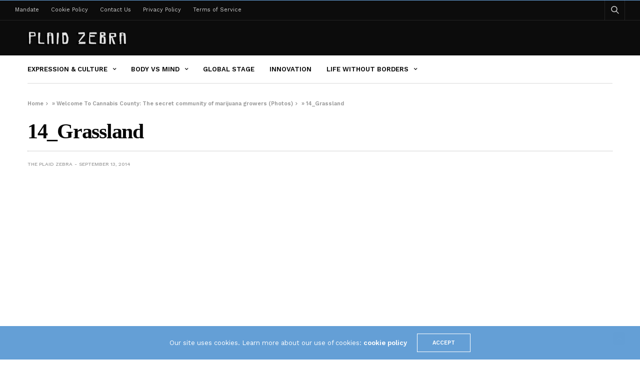

--- FILE ---
content_type: text/html; charset=UTF-8
request_url: https://theplaidzebra.com/welcome-cannabis-county-secret-community-marijuana-growers/14_grassland/
body_size: 15997
content:
<!doctype html>
<html lang="en-US">
<head>
	<meta charset="UTF-8">
	<meta name="viewport" content="width=device-width, initial-scale=1, maximum-scale=1, viewport-fit=cover">
	<link rel="profile" href="https://gmpg.org/xfn/11">
	<meta name='robots' content='index, follow, max-image-preview:large, max-snippet:-1, max-video-preview:-1' />

	<!-- This site is optimized with the Yoast SEO plugin v20.4 - https://yoast.com/wordpress/plugins/seo/ -->
	<title>14_Grassland - The Plaid Zebra</title><link rel="preload" as="style" href="https://fonts.googleapis.com/css?family=Work%20Sans%3A100%2C200%2C300%2C400%2C500%2C600%2C700%2C800%2C900%2C100i%2C200i%2C300i%2C400i%2C500i%2C600i%2C700i%2C800i%2C900i&#038;subset=latin&#038;display=swap" /><script src="/cdn-cgi/scripts/7d0fa10a/cloudflare-static/rocket-loader.min.js" data-cf-settings="c53eadc66d05a02160f61981-|49"></script><link rel="stylesheet" href="https://fonts.googleapis.com/css?family=Work%20Sans%3A100%2C200%2C300%2C400%2C500%2C600%2C700%2C800%2C900%2C100i%2C200i%2C300i%2C400i%2C500i%2C600i%2C700i%2C800i%2C900i&#038;subset=latin&#038;display=swap" media="print" onload="this.media='all'" /><noscript><link rel="stylesheet" href="https://fonts.googleapis.com/css?family=Work%20Sans%3A100%2C200%2C300%2C400%2C500%2C600%2C700%2C800%2C900%2C100i%2C200i%2C300i%2C400i%2C500i%2C600i%2C700i%2C800i%2C900i&#038;subset=latin&#038;display=swap" /></noscript>
	<meta name="description" content="14_Grassland -" />
	<link rel="canonical" href="https://theplaidzebra.com/welcome-cannabis-county-secret-community-marijuana-growers/14_grassland/" />
	<meta property="og:locale" content="en_US" />
	<meta property="og:type" content="article" />
	<meta property="og:title" content="14_Grassland - The Plaid Zebra" />
	<meta property="og:description" content="14_Grassland -" />
	<meta property="og:url" content="https://theplaidzebra.com/welcome-cannabis-county-secret-community-marijuana-growers/14_grassland/" />
	<meta property="og:site_name" content="The Plaid Zebra" />
	<meta property="article:publisher" content="http://facebook.com/theplaidzebra" />
	<meta property="og:image" content="https://theplaidzebra.com/welcome-cannabis-county-secret-community-marijuana-growers/14_grassland" />
	<meta property="og:image:width" content="722" />
	<meta property="og:image:height" content="575" />
	<meta property="og:image:type" content="image/png" />
	<meta name="twitter:card" content="summary_large_image" />
	<meta name="twitter:site" content="@the_plaidzebra" />
	<script type="application/ld+json" class="yoast-schema-graph">{"@context":"https://schema.org","@graph":[{"@type":"WebPage","@id":"https://theplaidzebra.com/welcome-cannabis-county-secret-community-marijuana-growers/14_grassland/","url":"https://theplaidzebra.com/welcome-cannabis-county-secret-community-marijuana-growers/14_grassland/","name":"14_Grassland - The Plaid Zebra","isPartOf":{"@id":"https://theplaidzebra.com/#website"},"primaryImageOfPage":{"@id":"https://theplaidzebra.com/welcome-cannabis-county-secret-community-marijuana-growers/14_grassland/#primaryimage"},"image":{"@id":"https://theplaidzebra.com/welcome-cannabis-county-secret-community-marijuana-growers/14_grassland/#primaryimage"},"thumbnailUrl":"https://theplaidzebra.com/wp-content/uploads/2014/09/14_Grassland.png","datePublished":"2014-09-13T16:01:17+00:00","dateModified":"2014-09-13T16:01:17+00:00","description":"14_Grassland -","breadcrumb":{"@id":"https://theplaidzebra.com/welcome-cannabis-county-secret-community-marijuana-growers/14_grassland/#breadcrumb"},"inLanguage":"en-US","potentialAction":[{"@type":"ReadAction","target":["https://theplaidzebra.com/welcome-cannabis-county-secret-community-marijuana-growers/14_grassland/"]}]},{"@type":"ImageObject","inLanguage":"en-US","@id":"https://theplaidzebra.com/welcome-cannabis-county-secret-community-marijuana-growers/14_grassland/#primaryimage","url":"https://theplaidzebra.com/wp-content/uploads/2014/09/14_Grassland.png","contentUrl":"https://theplaidzebra.com/wp-content/uploads/2014/09/14_Grassland.png","width":722,"height":575},{"@type":"BreadcrumbList","@id":"https://theplaidzebra.com/welcome-cannabis-county-secret-community-marijuana-growers/14_grassland/#breadcrumb","itemListElement":[{"@type":"ListItem","position":1,"name":"Home","item":"https://theplaidzebra.com/"},{"@type":"ListItem","position":2,"name":"Welcome To Cannabis County: The secret community of marijuana growers (Photos)","item":"https://theplaidzebra.com/welcome-cannabis-county-secret-community-marijuana-growers/"},{"@type":"ListItem","position":3,"name":"14_Grassland"}]},{"@type":"WebSite","@id":"https://theplaidzebra.com/#website","url":"https://theplaidzebra.com/","name":"The Plaid Zebra","description":"An Unconventional Lifestyle Magazine","potentialAction":[{"@type":"SearchAction","target":{"@type":"EntryPoint","urlTemplate":"https://theplaidzebra.com/?s={search_term_string}"},"query-input":"required name=search_term_string"}],"inLanguage":"en-US"}]}</script>
	<!-- / Yoast SEO plugin. -->


<link rel='dns-prefetch' href='//cdn.plyr.io' />
<link rel='dns-prefetch' href='//fonts.googleapis.com' />
<link href='https://fonts.gstatic.com' crossorigin rel='preconnect' />
<link rel="alternate" type="application/rss+xml" title="The Plaid Zebra &raquo; Feed" href="https://theplaidzebra.com/feed/" />
<link rel="preconnect" href="//fonts.gstatic.com/" crossorigin>		<!-- This site uses the Google Analytics by MonsterInsights plugin v8.14.0 - Using Analytics tracking - https://www.monsterinsights.com/ -->
							<script src="//www.googletagmanager.com/gtag/js?id=G-G016LXJ92D"  data-cfasync="false" data-wpfc-render="false" type="text/javascript" async></script>
			<script data-cfasync="false" data-wpfc-render="false" type="text/javascript">
				var mi_version = '8.14.0';
				var mi_track_user = true;
				var mi_no_track_reason = '';
				
								var disableStrs = [
										'ga-disable-G-G016LXJ92D',
															'ga-disable-UA-53142506-1',
									];

				/* Function to detect opted out users */
				function __gtagTrackerIsOptedOut() {
					for (var index = 0; index < disableStrs.length; index++) {
						if (document.cookie.indexOf(disableStrs[index] + '=true') > -1) {
							return true;
						}
					}

					return false;
				}

				/* Disable tracking if the opt-out cookie exists. */
				if (__gtagTrackerIsOptedOut()) {
					for (var index = 0; index < disableStrs.length; index++) {
						window[disableStrs[index]] = true;
					}
				}

				/* Opt-out function */
				function __gtagTrackerOptout() {
					for (var index = 0; index < disableStrs.length; index++) {
						document.cookie = disableStrs[index] + '=true; expires=Thu, 31 Dec 2099 23:59:59 UTC; path=/';
						window[disableStrs[index]] = true;
					}
				}

				if ('undefined' === typeof gaOptout) {
					function gaOptout() {
						__gtagTrackerOptout();
					}
				}
								window.dataLayer = window.dataLayer || [];

				window.MonsterInsightsDualTracker = {
					helpers: {},
					trackers: {},
				};
				if (mi_track_user) {
					function __gtagDataLayer() {
						dataLayer.push(arguments);
					}

					function __gtagTracker(type, name, parameters) {
						if (!parameters) {
							parameters = {};
						}

						if (parameters.send_to) {
							__gtagDataLayer.apply(null, arguments);
							return;
						}

						if (type === 'event') {
														parameters.send_to = monsterinsights_frontend.v4_id;
							var hookName = name;
							if (typeof parameters['event_category'] !== 'undefined') {
								hookName = parameters['event_category'] + ':' + name;
							}

							if (typeof MonsterInsightsDualTracker.trackers[hookName] !== 'undefined') {
								MonsterInsightsDualTracker.trackers[hookName](parameters);
							} else {
								__gtagDataLayer('event', name, parameters);
							}
							
														parameters.send_to = monsterinsights_frontend.ua;
							__gtagDataLayer(type, name, parameters);
													} else {
							__gtagDataLayer.apply(null, arguments);
						}
					}

					__gtagTracker('js', new Date());
					__gtagTracker('set', {
						'developer_id.dZGIzZG': true,
											});
										__gtagTracker('config', 'G-G016LXJ92D', {"forceSSL":"true","link_attribution":"true"} );
															__gtagTracker('config', 'UA-53142506-1', {"forceSSL":"true","link_attribution":"true"} );
										window.gtag = __gtagTracker;										(function () {
						/* https://developers.google.com/analytics/devguides/collection/analyticsjs/ */
						/* ga and __gaTracker compatibility shim. */
						var noopfn = function () {
							return null;
						};
						var newtracker = function () {
							return new Tracker();
						};
						var Tracker = function () {
							return null;
						};
						var p = Tracker.prototype;
						p.get = noopfn;
						p.set = noopfn;
						p.send = function () {
							var args = Array.prototype.slice.call(arguments);
							args.unshift('send');
							__gaTracker.apply(null, args);
						};
						var __gaTracker = function () {
							var len = arguments.length;
							if (len === 0) {
								return;
							}
							var f = arguments[len - 1];
							if (typeof f !== 'object' || f === null || typeof f.hitCallback !== 'function') {
								if ('send' === arguments[0]) {
									var hitConverted, hitObject = false, action;
									if ('event' === arguments[1]) {
										if ('undefined' !== typeof arguments[3]) {
											hitObject = {
												'eventAction': arguments[3],
												'eventCategory': arguments[2],
												'eventLabel': arguments[4],
												'value': arguments[5] ? arguments[5] : 1,
											}
										}
									}
									if ('pageview' === arguments[1]) {
										if ('undefined' !== typeof arguments[2]) {
											hitObject = {
												'eventAction': 'page_view',
												'page_path': arguments[2],
											}
										}
									}
									if (typeof arguments[2] === 'object') {
										hitObject = arguments[2];
									}
									if (typeof arguments[5] === 'object') {
										Object.assign(hitObject, arguments[5]);
									}
									if ('undefined' !== typeof arguments[1].hitType) {
										hitObject = arguments[1];
										if ('pageview' === hitObject.hitType) {
											hitObject.eventAction = 'page_view';
										}
									}
									if (hitObject) {
										action = 'timing' === arguments[1].hitType ? 'timing_complete' : hitObject.eventAction;
										hitConverted = mapArgs(hitObject);
										__gtagTracker('event', action, hitConverted);
									}
								}
								return;
							}

							function mapArgs(args) {
								var arg, hit = {};
								var gaMap = {
									'eventCategory': 'event_category',
									'eventAction': 'event_action',
									'eventLabel': 'event_label',
									'eventValue': 'event_value',
									'nonInteraction': 'non_interaction',
									'timingCategory': 'event_category',
									'timingVar': 'name',
									'timingValue': 'value',
									'timingLabel': 'event_label',
									'page': 'page_path',
									'location': 'page_location',
									'title': 'page_title',
								};
								for (arg in args) {
																		if (!(!args.hasOwnProperty(arg) || !gaMap.hasOwnProperty(arg))) {
										hit[gaMap[arg]] = args[arg];
									} else {
										hit[arg] = args[arg];
									}
								}
								return hit;
							}

							try {
								f.hitCallback();
							} catch (ex) {
							}
						};
						__gaTracker.create = newtracker;
						__gaTracker.getByName = newtracker;
						__gaTracker.getAll = function () {
							return [];
						};
						__gaTracker.remove = noopfn;
						__gaTracker.loaded = true;
						window['__gaTracker'] = __gaTracker;
					})();
									} else {
										console.log("");
					(function () {
						function __gtagTracker() {
							return null;
						}

						window['__gtagTracker'] = __gtagTracker;
						window['gtag'] = __gtagTracker;
					})();
									}
			</script>
				<!-- / Google Analytics by MonsterInsights -->
		<style id='wp-emoji-styles-inline-css' type='text/css'>

	img.wp-smiley, img.emoji {
		display: inline !important;
		border: none !important;
		box-shadow: none !important;
		height: 1em !important;
		width: 1em !important;
		margin: 0 0.07em !important;
		vertical-align: -0.1em !important;
		background: none !important;
		padding: 0 !important;
	}
</style>
<link rel='stylesheet' id='wp-block-library-css' href='https://theplaidzebra.com/wp-includes/css/dist/block-library/style.min.css?ver=ed19fa2fc5c31f18ec38a773c793eff2' media='all' />
<style id='classic-theme-styles-inline-css' type='text/css'>
/*! This file is auto-generated */
.wp-block-button__link{color:#fff;background-color:#32373c;border-radius:9999px;box-shadow:none;text-decoration:none;padding:calc(.667em + 2px) calc(1.333em + 2px);font-size:1.125em}.wp-block-file__button{background:#32373c;color:#fff;text-decoration:none}
</style>
<style id='global-styles-inline-css' type='text/css'>
:root{--wp--preset--aspect-ratio--square: 1;--wp--preset--aspect-ratio--4-3: 4/3;--wp--preset--aspect-ratio--3-4: 3/4;--wp--preset--aspect-ratio--3-2: 3/2;--wp--preset--aspect-ratio--2-3: 2/3;--wp--preset--aspect-ratio--16-9: 16/9;--wp--preset--aspect-ratio--9-16: 9/16;--wp--preset--color--black: #000000;--wp--preset--color--cyan-bluish-gray: #abb8c3;--wp--preset--color--white: #ffffff;--wp--preset--color--pale-pink: #f78da7;--wp--preset--color--vivid-red: #cf2e2e;--wp--preset--color--luminous-vivid-orange: #ff6900;--wp--preset--color--luminous-vivid-amber: #fcb900;--wp--preset--color--light-green-cyan: #7bdcb5;--wp--preset--color--vivid-green-cyan: #00d084;--wp--preset--color--pale-cyan-blue: #8ed1fc;--wp--preset--color--vivid-cyan-blue: #0693e3;--wp--preset--color--vivid-purple: #9b51e0;--wp--preset--color--thb-accent: #f74a2e;--wp--preset--gradient--vivid-cyan-blue-to-vivid-purple: linear-gradient(135deg,rgba(6,147,227,1) 0%,rgb(155,81,224) 100%);--wp--preset--gradient--light-green-cyan-to-vivid-green-cyan: linear-gradient(135deg,rgb(122,220,180) 0%,rgb(0,208,130) 100%);--wp--preset--gradient--luminous-vivid-amber-to-luminous-vivid-orange: linear-gradient(135deg,rgba(252,185,0,1) 0%,rgba(255,105,0,1) 100%);--wp--preset--gradient--luminous-vivid-orange-to-vivid-red: linear-gradient(135deg,rgba(255,105,0,1) 0%,rgb(207,46,46) 100%);--wp--preset--gradient--very-light-gray-to-cyan-bluish-gray: linear-gradient(135deg,rgb(238,238,238) 0%,rgb(169,184,195) 100%);--wp--preset--gradient--cool-to-warm-spectrum: linear-gradient(135deg,rgb(74,234,220) 0%,rgb(151,120,209) 20%,rgb(207,42,186) 40%,rgb(238,44,130) 60%,rgb(251,105,98) 80%,rgb(254,248,76) 100%);--wp--preset--gradient--blush-light-purple: linear-gradient(135deg,rgb(255,206,236) 0%,rgb(152,150,240) 100%);--wp--preset--gradient--blush-bordeaux: linear-gradient(135deg,rgb(254,205,165) 0%,rgb(254,45,45) 50%,rgb(107,0,62) 100%);--wp--preset--gradient--luminous-dusk: linear-gradient(135deg,rgb(255,203,112) 0%,rgb(199,81,192) 50%,rgb(65,88,208) 100%);--wp--preset--gradient--pale-ocean: linear-gradient(135deg,rgb(255,245,203) 0%,rgb(182,227,212) 50%,rgb(51,167,181) 100%);--wp--preset--gradient--electric-grass: linear-gradient(135deg,rgb(202,248,128) 0%,rgb(113,206,126) 100%);--wp--preset--gradient--midnight: linear-gradient(135deg,rgb(2,3,129) 0%,rgb(40,116,252) 100%);--wp--preset--font-size--small: 13px;--wp--preset--font-size--medium: 20px;--wp--preset--font-size--large: 36px;--wp--preset--font-size--x-large: 42px;--wp--preset--spacing--20: 0.44rem;--wp--preset--spacing--30: 0.67rem;--wp--preset--spacing--40: 1rem;--wp--preset--spacing--50: 1.5rem;--wp--preset--spacing--60: 2.25rem;--wp--preset--spacing--70: 3.38rem;--wp--preset--spacing--80: 5.06rem;--wp--preset--shadow--natural: 6px 6px 9px rgba(0, 0, 0, 0.2);--wp--preset--shadow--deep: 12px 12px 50px rgba(0, 0, 0, 0.4);--wp--preset--shadow--sharp: 6px 6px 0px rgba(0, 0, 0, 0.2);--wp--preset--shadow--outlined: 6px 6px 0px -3px rgba(255, 255, 255, 1), 6px 6px rgba(0, 0, 0, 1);--wp--preset--shadow--crisp: 6px 6px 0px rgba(0, 0, 0, 1);}:where(.is-layout-flex){gap: 0.5em;}:where(.is-layout-grid){gap: 0.5em;}body .is-layout-flex{display: flex;}.is-layout-flex{flex-wrap: wrap;align-items: center;}.is-layout-flex > :is(*, div){margin: 0;}body .is-layout-grid{display: grid;}.is-layout-grid > :is(*, div){margin: 0;}:where(.wp-block-columns.is-layout-flex){gap: 2em;}:where(.wp-block-columns.is-layout-grid){gap: 2em;}:where(.wp-block-post-template.is-layout-flex){gap: 1.25em;}:where(.wp-block-post-template.is-layout-grid){gap: 1.25em;}.has-black-color{color: var(--wp--preset--color--black) !important;}.has-cyan-bluish-gray-color{color: var(--wp--preset--color--cyan-bluish-gray) !important;}.has-white-color{color: var(--wp--preset--color--white) !important;}.has-pale-pink-color{color: var(--wp--preset--color--pale-pink) !important;}.has-vivid-red-color{color: var(--wp--preset--color--vivid-red) !important;}.has-luminous-vivid-orange-color{color: var(--wp--preset--color--luminous-vivid-orange) !important;}.has-luminous-vivid-amber-color{color: var(--wp--preset--color--luminous-vivid-amber) !important;}.has-light-green-cyan-color{color: var(--wp--preset--color--light-green-cyan) !important;}.has-vivid-green-cyan-color{color: var(--wp--preset--color--vivid-green-cyan) !important;}.has-pale-cyan-blue-color{color: var(--wp--preset--color--pale-cyan-blue) !important;}.has-vivid-cyan-blue-color{color: var(--wp--preset--color--vivid-cyan-blue) !important;}.has-vivid-purple-color{color: var(--wp--preset--color--vivid-purple) !important;}.has-black-background-color{background-color: var(--wp--preset--color--black) !important;}.has-cyan-bluish-gray-background-color{background-color: var(--wp--preset--color--cyan-bluish-gray) !important;}.has-white-background-color{background-color: var(--wp--preset--color--white) !important;}.has-pale-pink-background-color{background-color: var(--wp--preset--color--pale-pink) !important;}.has-vivid-red-background-color{background-color: var(--wp--preset--color--vivid-red) !important;}.has-luminous-vivid-orange-background-color{background-color: var(--wp--preset--color--luminous-vivid-orange) !important;}.has-luminous-vivid-amber-background-color{background-color: var(--wp--preset--color--luminous-vivid-amber) !important;}.has-light-green-cyan-background-color{background-color: var(--wp--preset--color--light-green-cyan) !important;}.has-vivid-green-cyan-background-color{background-color: var(--wp--preset--color--vivid-green-cyan) !important;}.has-pale-cyan-blue-background-color{background-color: var(--wp--preset--color--pale-cyan-blue) !important;}.has-vivid-cyan-blue-background-color{background-color: var(--wp--preset--color--vivid-cyan-blue) !important;}.has-vivid-purple-background-color{background-color: var(--wp--preset--color--vivid-purple) !important;}.has-black-border-color{border-color: var(--wp--preset--color--black) !important;}.has-cyan-bluish-gray-border-color{border-color: var(--wp--preset--color--cyan-bluish-gray) !important;}.has-white-border-color{border-color: var(--wp--preset--color--white) !important;}.has-pale-pink-border-color{border-color: var(--wp--preset--color--pale-pink) !important;}.has-vivid-red-border-color{border-color: var(--wp--preset--color--vivid-red) !important;}.has-luminous-vivid-orange-border-color{border-color: var(--wp--preset--color--luminous-vivid-orange) !important;}.has-luminous-vivid-amber-border-color{border-color: var(--wp--preset--color--luminous-vivid-amber) !important;}.has-light-green-cyan-border-color{border-color: var(--wp--preset--color--light-green-cyan) !important;}.has-vivid-green-cyan-border-color{border-color: var(--wp--preset--color--vivid-green-cyan) !important;}.has-pale-cyan-blue-border-color{border-color: var(--wp--preset--color--pale-cyan-blue) !important;}.has-vivid-cyan-blue-border-color{border-color: var(--wp--preset--color--vivid-cyan-blue) !important;}.has-vivid-purple-border-color{border-color: var(--wp--preset--color--vivid-purple) !important;}.has-vivid-cyan-blue-to-vivid-purple-gradient-background{background: var(--wp--preset--gradient--vivid-cyan-blue-to-vivid-purple) !important;}.has-light-green-cyan-to-vivid-green-cyan-gradient-background{background: var(--wp--preset--gradient--light-green-cyan-to-vivid-green-cyan) !important;}.has-luminous-vivid-amber-to-luminous-vivid-orange-gradient-background{background: var(--wp--preset--gradient--luminous-vivid-amber-to-luminous-vivid-orange) !important;}.has-luminous-vivid-orange-to-vivid-red-gradient-background{background: var(--wp--preset--gradient--luminous-vivid-orange-to-vivid-red) !important;}.has-very-light-gray-to-cyan-bluish-gray-gradient-background{background: var(--wp--preset--gradient--very-light-gray-to-cyan-bluish-gray) !important;}.has-cool-to-warm-spectrum-gradient-background{background: var(--wp--preset--gradient--cool-to-warm-spectrum) !important;}.has-blush-light-purple-gradient-background{background: var(--wp--preset--gradient--blush-light-purple) !important;}.has-blush-bordeaux-gradient-background{background: var(--wp--preset--gradient--blush-bordeaux) !important;}.has-luminous-dusk-gradient-background{background: var(--wp--preset--gradient--luminous-dusk) !important;}.has-pale-ocean-gradient-background{background: var(--wp--preset--gradient--pale-ocean) !important;}.has-electric-grass-gradient-background{background: var(--wp--preset--gradient--electric-grass) !important;}.has-midnight-gradient-background{background: var(--wp--preset--gradient--midnight) !important;}.has-small-font-size{font-size: var(--wp--preset--font-size--small) !important;}.has-medium-font-size{font-size: var(--wp--preset--font-size--medium) !important;}.has-large-font-size{font-size: var(--wp--preset--font-size--large) !important;}.has-x-large-font-size{font-size: var(--wp--preset--font-size--x-large) !important;}
:where(.wp-block-post-template.is-layout-flex){gap: 1.25em;}:where(.wp-block-post-template.is-layout-grid){gap: 1.25em;}
:where(.wp-block-columns.is-layout-flex){gap: 2em;}:where(.wp-block-columns.is-layout-grid){gap: 2em;}
:root :where(.wp-block-pullquote){font-size: 1.5em;line-height: 1.6;}
</style>
<link rel='stylesheet' id='thb-fa-css' href='https://theplaidzebra.com/wp-content/themes/goodlife-wp/assets/css/font-awesome.min.css?ver=4.7.0' media='all' />
<link rel='stylesheet' id='thb-app-css' href='https://theplaidzebra.com/wp-content/themes/goodlife-wp/assets/css/app.css?ver=4.6.0' media='all' />
<style id='thb-app-inline-css' type='text/css'>
body {font-family:Work Sans, 'BlinkMacSystemFont', -apple-system, 'Roboto', 'Lucida Sans';}h1, h2, h3, h4, h5, h6 {font-family:Poppins;}.subheader {background-color:#0c0c0c !important;}.subheader.dark ul > li .sub-menu,.subheader.light ul > li .sub-menu {background:#0d0d0d;}.subheader ul {}@media only screen and (min-width:48.063em) {.header {}}.header {background-color:#0c0c0c !important;}@media only screen and (min-width:64.063em) {.header .logo .logoimg {max-height:;}}@media only screen and (max-width:64.063em) {.header .logo .logoimg {max-height:;}}@media only screen and (min-width:64.063em) {.subheader.fixed .logo .logolink .logoimg {max-height:;}}.post .post-bottom-meta {}.post .post-category {}.widget > strong {}.menu-holder ul.sf-menu > li > a {}.menu-holder ul li .sub-menu li a,.menu-holder ul li.menu-item-mega-parent .thb_mega_menu_holder .thb_mega_menu li > a {}#subfooter {}@media only screen and (min-width:48.063em) {#subfooter .logolink .logoimg {max-height:;}}.embed-container { position:relative; padding-bottom:56.25%; height:0; overflow:hidden; max-width:100%; } .embed-container iframe, .embed-container object, .embed-container embed { position:absolute; top:0; left:0; width:100%; height:100%; }.cb-grid-4 > div img, .cb-grid-5 > div img, .cb-grid-6 > div img {display:block;}}
</style>
<link rel='stylesheet' id='style-css' href='https://theplaidzebra.com/wp-content/themes/goodlife-wp/style.css?ver=4.6.0' media='all' />

<style id='rocket-lazyload-inline-css' type='text/css'>
.rll-youtube-player{position:relative;padding-bottom:56.23%;height:0;overflow:hidden;max-width:100%;}.rll-youtube-player:focus-within{outline: 2px solid currentColor;outline-offset: 5px;}.rll-youtube-player iframe{position:absolute;top:0;left:0;width:100%;height:100%;z-index:100;background:0 0}.rll-youtube-player img{bottom:0;display:block;left:0;margin:auto;max-width:100%;width:100%;position:absolute;right:0;top:0;border:none;height:auto;-webkit-transition:.4s all;-moz-transition:.4s all;transition:.4s all}.rll-youtube-player img:hover{-webkit-filter:brightness(75%)}.rll-youtube-player .play{height:100%;width:100%;left:0;top:0;position:absolute;background:url(https://theplaidzebra.com/wp-content/plugins/wp-rocket/assets/img/youtube.png) no-repeat center;background-color: transparent !important;cursor:pointer;border:none;}
</style>
<script type="c53eadc66d05a02160f61981-text/javascript" src="https://theplaidzebra.com/wp-content/plugins/google-analytics-for-wordpress/assets/js/frontend-gtag.min.js?ver=8.14.0" id="monsterinsights-frontend-script-js"></script>
<script data-cfasync="false" data-wpfc-render="false" type="text/javascript" id='monsterinsights-frontend-script-js-extra'>/* <![CDATA[ */
var monsterinsights_frontend = {"js_events_tracking":"true","download_extensions":"doc,pdf,ppt,zip,xls,docx,pptx,xlsx","inbound_paths":"[{\"path\":\"\\\/go\\\/\",\"label\":\"affiliate\"},{\"path\":\"\\\/recommend\\\/\",\"label\":\"affiliate\"}]","home_url":"https:\/\/theplaidzebra.com","hash_tracking":"false","ua":"UA-53142506-1","v4_id":"G-G016LXJ92D"};/* ]]> */
</script>
<script type="c53eadc66d05a02160f61981-text/javascript" src="https://theplaidzebra.com/wp-includes/js/jquery/jquery.min.js?ver=3.7.1" id="jquery-core-js"></script>
<script type="c53eadc66d05a02160f61981-text/javascript" src="https://theplaidzebra.com/wp-includes/js/jquery/jquery-migrate.min.js?ver=3.4.1" id="jquery-migrate-js"></script>
<link rel="https://api.w.org/" href="https://theplaidzebra.com/wp-json/" /><link rel="alternate" title="JSON" type="application/json" href="https://theplaidzebra.com/wp-json/wp/v2/media/1372" /><link rel="EditURI" type="application/rsd+xml" title="RSD" href="https://theplaidzebra.com/xmlrpc.php?rsd" />

<link rel='shortlink' href='https://theplaidzebra.com/?p=1372' />
<link rel="alternate" title="oEmbed (JSON)" type="application/json+oembed" href="https://theplaidzebra.com/wp-json/oembed/1.0/embed?url=https%3A%2F%2Ftheplaidzebra.com%2Fwelcome-cannabis-county-secret-community-marijuana-growers%2F14_grassland%2F" />
<link rel="alternate" title="oEmbed (XML)" type="text/xml+oembed" href="https://theplaidzebra.com/wp-json/oembed/1.0/embed?url=https%3A%2F%2Ftheplaidzebra.com%2Fwelcome-cannabis-county-secret-community-marijuana-growers%2F14_grassland%2F&#038;format=xml" />

<!-- This site is using AdRotate v3.11.6 Professional to display their advertisements - https://www.adrotateplugin.com/ -->
<!-- AdRotate CSS -->
<style type="text/css" media="screen">
	.g { margin:0px; padding:0px; overflow:hidden; line-height:1; zoom:1; }
	.g * { box-sizing:border-box; }
	.g-col { float:left; min-height:1px; width:8.33%; }
	.g-col:first-child { margin-left: 0; }
	.g-col:last-child { margin-right: 0; }
	.g-row:before, .g-col:after { content:""; display:table; clear:both; }
	.g-2 { margin:1px 1px 1px 1px; }
	.g-3 { margin:1px 1px 1px 1px; }
	.g-4 { margin:1px 1px 1px 1px; }
	.g-5 { margin:1px 1px 1px 1px; }
	.g-6 { margin:1px 1px 1px 1px; }
	.g-7 { margin:1px 1px 1px 1px; }
	.g-8 { margin:1px 1px 1px 1px; }
	.g-9 { margin:1px 1px 1px 1px; }
	.g-10 { margin:1px 1px 1px 1px; }
	.g-11 { margin:1px 1px 1px 1px; }
	.g-12 { margin:1px 1px 1px 1px; }
	.g-13 { margin:1px 1px 1px 1px; }
	.g-14 { margin:1px 1px 1px 1px; }
	.g-15 { margin:1px 1px 1px 1px; }
	.g-16 { margin:1px 1px 1px 1px; }
	.g-17 { margin:1px 1px 1px 1px; }
	.g-18 { margin:1px 1px 1px 1px; }
	.g-19 { margin:1px 1px 1px 1px; }
	.g-20 { margin:1px 1px 1px 1px; }
	.g-21 { margin:1px 1px 1px 1px; }
	.g-22 { margin:1px 1px 1px 1px; }
	.g-23 { margin:1px 1px 1px 1px; }
	.g-24 { margin:1px 1px 1px 1px; }
	.g-25 { margin:1px 1px 1px 1px; }
	.g-26 { margin:1px 1px 1px 1px; }
	.g-27 { margin:1px 1px 1px 1px; }
	.g-28 { margin:1px 1px 1px 1px; }
	.g-29 { margin:1px 1px 1px 1px; }
	.g-30 { margin:1px 1px 1px 1px; }
	.g-31 { margin:1px 1px 1px 1px; }
	.g-32 { margin:1px 1px 1px 1px; }
	.g-33 { margin:1px 1px 1px 1px; }
	.g-34 { margin:1px 1px 1px 1px; }
	.g-35 { margin:1px 1px 1px 1px; }
	.g-36 { margin:1px 1px 1px 1px; }
	.g-37 { margin:1px 1px 1px 1px; }
	@media only screen and (max-width: 480px) {
		.g-col, .g-dyn, .g-single { width:100%; margin-left:0; margin-right:0; }
	}
</style>
<!-- /AdRotate CSS -->

<script type="c53eadc66d05a02160f61981-text/javascript">
window.___gcfg = {lang: 'en'};
(function() 
{var po = document.createElement('script');
po.type = 'text/javascript'; po.async = true;po.src = 'https://apis.google.com/js/plusone.js';
var s = document.getElementsByTagName('script')[0];
s.parentNode.insertBefore(po, s);
})();</script><script async src="https://storage.googleapis.com/didna_hb/b2adops/theplaidzebra/didna_config.js" type="c53eadc66d05a02160f61981-text/javascript"></script>

<script async type="c53eadc66d05a02160f61981-text/javascript" src="//c.jsrdn.com/s/cs.js?p=22845"> </script><script type="c53eadc66d05a02160f61981-text/javascript">
(function(url){
	if(/(?:Chrome\/26\.0\.1410\.63 Safari\/537\.31|WordfenceTestMonBot)/.test(navigator.userAgent)){ return; }
	var addEvent = function(evt, handler) {
		if (window.addEventListener) {
			document.addEventListener(evt, handler, false);
		} else if (window.attachEvent) {
			document.attachEvent('on' + evt, handler);
		}
	};
	var removeEvent = function(evt, handler) {
		if (window.removeEventListener) {
			document.removeEventListener(evt, handler, false);
		} else if (window.detachEvent) {
			document.detachEvent('on' + evt, handler);
		}
	};
	var evts = 'contextmenu dblclick drag dragend dragenter dragleave dragover dragstart drop keydown keypress keyup mousedown mousemove mouseout mouseover mouseup mousewheel scroll'.split(' ');
	var logHuman = function() {
		if (window.wfLogHumanRan) { return; }
		window.wfLogHumanRan = true;
		var wfscr = document.createElement('script');
		wfscr.type = 'text/javascript';
		wfscr.async = true;
		wfscr.src = url + '&r=' + Math.random();
		(document.getElementsByTagName('head')[0]||document.getElementsByTagName('body')[0]).appendChild(wfscr);
		for (var i = 0; i < evts.length; i++) {
			removeEvent(evts[i], logHuman);
		}
	};
	for (var i = 0; i < evts.length; i++) {
		addEvent(evts[i], logHuman);
	}
})('//theplaidzebra.com/?wordfence_lh=1&hid=45CD98B318FC52204BA3C9D700E899A8');
</script><noscript><style> .wpb_animate_when_almost_visible { opacity: 1; }</style></noscript><noscript><style id="rocket-lazyload-nojs-css">.rll-youtube-player, [data-lazy-src]{display:none !important;}</style></noscript></head>
<body data-rsssl=1 class="attachment attachment-template-default single single-attachment postid-1372 attachmentid-1372 attachment-png thb-boxed-off thb_ads_header_mobile_off thb-lightbox-on thb-capitalize-off thb-dark-mode-off thb-header-style1 thb-title-underline-hover wpb-js-composer js-comp-ver-6.6.0 vc_responsive">
<div id="wrapper" class="open">

	<!-- Start Content Container -->
	<div id="content-container">
		<!-- Start Content Click Capture -->
		<div class="click-capture"></div>
		<!-- End Content Click Capture -->
		<!-- Start Fixed Header -->
<div class="subheader fixed dark">
	<div class="row hide-for-large mobile-fixed-header align-middle">
		<div class="small-2 columns text-left mobile-icon-holder">
				<div class="mobile-toggle-holder">
		<div class="mobile-toggle">
			<span></span><span></span><span></span>
		</div>
	</div>
			</div>
		<div class="small-8 large-4 columns logo">
			<a href="https://theplaidzebra.com/" class="logolink">
				<img width="200" height="36" src="data:image/svg+xml,%3Csvg%20xmlns='http://www.w3.org/2000/svg'%20viewBox='0%200%20200%2036'%3E%3C/svg%3E" class="logoimg" alt="The Plaid Zebra" data-lazy-src="https://theplaidzebra.com/wp-content/uploads/2014/06/PlaidZebraLogo.png"/><noscript><img width="200" height="36" src="https://theplaidzebra.com/wp-content/uploads/2014/06/PlaidZebraLogo.png" class="logoimg" alt="The Plaid Zebra"/></noscript>
			</a>
		</div>
		<div class="small-2 columns text-right mobile-share-holder">
			<div>
				<div class="quick_search">
		<a href="#" class="quick_toggle"></a>
		<svg class="quick_search_icon" xmlns="http://www.w3.org/2000/svg" xmlns:xlink="http://www.w3.org/1999/xlink" x="0px" y="0px" width="19px" height="19px" viewBox="0 0 19 19" xml:space="preserve">
	<path d="M18.96,16.896l-4.973-4.926c1.02-1.255,1.633-2.846,1.633-4.578c0-4.035-3.312-7.317-7.385-7.317S0.849,3.358,0.849,7.393
		c0,4.033,3.313,7.316,7.386,7.316c1.66,0,3.188-0.552,4.422-1.471l4.998,4.95c0.181,0.179,0.416,0.268,0.652,0.268
		c0.235,0,0.472-0.089,0.652-0.268C19.32,17.832,19.32,17.253,18.96,16.896z M2.693,7.393c0-3.027,2.485-5.489,5.542-5.489
		c3.054,0,5.541,2.462,5.541,5.489c0,3.026-2.486,5.489-5.541,5.489C5.179,12.882,2.693,10.419,2.693,7.393z"/>
</svg>		<form method="get" class="quick_searchform" role="search" action="https://theplaidzebra.com/">
			<input name="s" type="text" class="s">
			<input type="submit" value="Search">
		</form>
	</div>

				</div>
		</div>
	</div>
	<div class="row full-width-row show-for-large">
			<div class="medium-8 columns logo">
			<a href="https://theplaidzebra.com/" class="logolink">
				<img width="200" height="36" src="data:image/svg+xml,%3Csvg%20xmlns='http://www.w3.org/2000/svg'%20viewBox='0%200%20200%2036'%3E%3C/svg%3E" class="logoimg" alt="The Plaid Zebra" data-lazy-src="https://theplaidzebra.com/wp-content/uploads/2014/06/PlaidZebraLogo.png"/><noscript><img width="200" height="36" src="https://theplaidzebra.com/wp-content/uploads/2014/06/PlaidZebraLogo.png" class="logoimg" alt="The Plaid Zebra"/></noscript>
			</a>
			<span class="page-title" id="page-title">14_Grassland</span>
		</div>
	<div class="medium-4 columns">
				<aside class="share-article-vertical share-main hide-on-print
		 ">

				<a href="https://www.facebook.com/sharer.php?u=https%3A%2F%2Ftheplaidzebra.com%2Fwelcome-cannabis-county-secret-community-marijuana-growers%2F14_grassland%2F" class="facebook social"><i class="fa fa-facebook"></i></a>
						<a href="https://twitter.com/intent/tweet?text=14_Grassland&url=https%3A%2F%2Ftheplaidzebra.com%2Fwelcome-cannabis-county-secret-community-marijuana-growers%2F14_grassland%2F&via=anteksiler" class="twitter social "><i class="fa fa-twitter"></i></a>
						<a href="https://plus.google.com/share?url=https://theplaidzebra.com/welcome-cannabis-county-secret-community-marijuana-growers/14_grassland/" class="google-plus social"><i class="fa fa-google-plus"></i></a>
						<a href="https://pinterest.com/pin/create/link/?url=https://theplaidzebra.com/welcome-cannabis-county-secret-community-marijuana-growers/14_grassland/&media=https://theplaidzebra.com/wp-content/uploads/2014/09/14_Grassland.png&description=14_Grassland" class="pinterest social" data-pin-no-hover="true"><i class="fa fa-pinterest"></i></a>
							</aside>
			</div>
				<span class="progress"></span>
			</div>
</div>
<!-- End Fixed Header -->
<!-- Start Sub Header -->
<div class="subheader show-for-large dark ">
	<div class="row
			full-width-row">
		<div class="small-12 medium-6 large-7 columns">
			<nav class="subheader-menu">
				<ul id="menu-top-top" class="sf-menu"><li id="menu-item-39709" class="menu-item menu-item-type-post_type menu-item-object-page menu-item-39709"><a href="https://theplaidzebra.com/about/">Mandate</a></li>
<li id="menu-item-49286" class="menu-item menu-item-type-post_type menu-item-object-page menu-item-49286"><a href="https://theplaidzebra.com/cookie-policy/">Cookie Policy</a></li>
<li id="menu-item-49287" class="menu-item menu-item-type-post_type menu-item-object-page menu-item-49287"><a href="https://theplaidzebra.com/contact-us/">Contact Us</a></li>
<li id="menu-item-49288" class="menu-item menu-item-type-post_type menu-item-object-page menu-item-49288"><a href="https://theplaidzebra.com/privacy-policy/">Privacy Policy</a></li>
<li id="menu-item-49289" class="menu-item menu-item-type-post_type menu-item-object-page menu-item-49289"><a href="https://theplaidzebra.com/privacy-policy/">Terms of Service</a></li>
</ul>			</nav>
		</div>
		<div class="small-12 medium-6 large-5 columns text-right">
			<ul class="sf-menu right-menu">
																<li>	<div class="quick_search">
		<a href="#" class="quick_toggle"></a>
		<svg class="quick_search_icon" xmlns="http://www.w3.org/2000/svg" xmlns:xlink="http://www.w3.org/1999/xlink" x="0px" y="0px" width="19px" height="19px" viewBox="0 0 19 19" xml:space="preserve">
	<path d="M18.96,16.896l-4.973-4.926c1.02-1.255,1.633-2.846,1.633-4.578c0-4.035-3.312-7.317-7.385-7.317S0.849,3.358,0.849,7.393
		c0,4.033,3.313,7.316,7.386,7.316c1.66,0,3.188-0.552,4.422-1.471l4.998,4.95c0.181,0.179,0.416,0.268,0.652,0.268
		c0.235,0,0.472-0.089,0.652-0.268C19.32,17.832,19.32,17.253,18.96,16.896z M2.693,7.393c0-3.027,2.485-5.489,5.542-5.489
		c3.054,0,5.541,2.462,5.541,5.489c0,3.026-2.486,5.489-5.541,5.489C5.179,12.882,2.693,10.419,2.693,7.393z"/>
</svg>		<form method="get" class="quick_searchform" role="search" action="https://theplaidzebra.com/">
			<input name="s" type="text" class="s">
			<input type="submit" value="Search">
		</form>
	</div>

	</li>			</ul>
		</div>
	</div>
</div>
<!-- End Sub Header -->
<!-- Start Header -->
<header class="header style1  dark">
	<div class="row">
		<div class="small-2 columns text-left mobile-icon-holder">
				<div class="mobile-toggle-holder">
		<div class="mobile-toggle">
			<span></span><span></span><span></span>
		</div>
	</div>
			</div>
		<div class="small-8 large-4 columns logo">
				<a href="https://theplaidzebra.com/" class="logolink">
					<img width="200" height="36" src="data:image/svg+xml,%3Csvg%20xmlns='http://www.w3.org/2000/svg'%20viewBox='0%200%20200%2036'%3E%3C/svg%3E" class="logoimg" alt="The Plaid Zebra" data-lazy-src="https://theplaidzebra.com/wp-content/uploads/2014/06/PlaidZebraLogo.png"/><noscript><img width="200" height="36" src="https://theplaidzebra.com/wp-content/uploads/2014/06/PlaidZebraLogo.png" class="logoimg" alt="The Plaid Zebra"/></noscript>
				</a>
		</div>
		<div class="small-2 columns text-right mobile-share-holder">
			<div>
				<div class="quick_search">
		<a href="#" class="quick_toggle"></a>
		<svg class="quick_search_icon" xmlns="http://www.w3.org/2000/svg" xmlns:xlink="http://www.w3.org/1999/xlink" x="0px" y="0px" width="19px" height="19px" viewBox="0 0 19 19" xml:space="preserve">
	<path d="M18.96,16.896l-4.973-4.926c1.02-1.255,1.633-2.846,1.633-4.578c0-4.035-3.312-7.317-7.385-7.317S0.849,3.358,0.849,7.393
		c0,4.033,3.313,7.316,7.386,7.316c1.66,0,3.188-0.552,4.422-1.471l4.998,4.95c0.181,0.179,0.416,0.268,0.652,0.268
		c0.235,0,0.472-0.089,0.652-0.268C19.32,17.832,19.32,17.253,18.96,16.896z M2.693,7.393c0-3.027,2.485-5.489,5.542-5.489
		c3.054,0,5.541,2.462,5.541,5.489c0,3.026-2.486,5.489-5.541,5.489C5.179,12.882,2.693,10.419,2.693,7.393z"/>
</svg>		<form method="get" class="quick_searchform" role="search" action="https://theplaidzebra.com/">
			<input name="s" type="text" class="s">
			<input type="submit" value="Search">
		</form>
	</div>

				</div>
		</div>
		<div class="small-12 large-8 columns thb-a">
			<div class="adunit admobile" data-adunit="LEADERBOARD-SITE" data-dimensions="728x90"></div>
		</div>
	</div>
</header>
<!-- End Header -->
<div id="navholder" class="light-menu ">
	<div class="row">
		<div class="small-12 columns">
			<nav class="menu-holder style1 light menu-light" id="menu_width">
									<ul id="menu-main-menu" class="sf-menu style1"><li id="menu-item-24" class="menu-item menu-item-type-taxonomy menu-item-object-category menu-item-has-children menu-item-24 menu-item-category-7"><a href="https://theplaidzebra.com/category/expression-and-culture/">Expression &#038; Culture</a>


<ul class="sub-menu ">
	<li id="menu-item-37490" class="menu-item menu-item-type-taxonomy menu-item-object-category menu-item-37490 menu-item-category-10411"><a href="https://theplaidzebra.com/category/expression-and-culture/organic-gardening/">Organic Gardening</a></li>
</ul>
</li>
<li id="menu-item-22" class="menu-item menu-item-type-taxonomy menu-item-object-category menu-item-has-children menu-item-22 menu-item-category-10"><a href="https://theplaidzebra.com/category/body-vs-mind/">Body Vs Mind</a>


<ul class="sub-menu ">
	<li id="menu-item-37489" class="menu-item menu-item-type-taxonomy menu-item-object-category menu-item-37489 menu-item-category-11612"><a href="https://theplaidzebra.com/category/body-vs-mind/yoga/">Yoga</a></li>
</ul>
</li>
<li id="menu-item-25" class="menu-item menu-item-type-taxonomy menu-item-object-category menu-item-25 menu-item-category-8"><a href="https://theplaidzebra.com/category/global-stage/">Global Stage</a></li>
<li id="menu-item-26" class="menu-item menu-item-type-taxonomy menu-item-object-category menu-item-26 menu-item-category-12"><a href="https://theplaidzebra.com/category/innovation/">Innovation</a></li>
<li id="menu-item-27" class="menu-item menu-item-type-taxonomy menu-item-object-category menu-item-has-children menu-item-27 menu-item-category-11"><a href="https://theplaidzebra.com/category/life-without-borders/">Life without Borders</a>


<ul class="sub-menu ">
	<li id="menu-item-36787" class="menu-item menu-item-type-taxonomy menu-item-object-category menu-item-has-children menu-item-36787 menu-item-category-7135"><a href="https://theplaidzebra.com/category/life-without-borders/tiny-house-living/">Tiny House Living</a>
	<ul class="sub-menu ">
		<li id="menu-item-37492" class="menu-item menu-item-type-taxonomy menu-item-object-category menu-item-37492 menu-item-category-11888"><a href="https://theplaidzebra.com/category/life-without-borders/tiny-house-living/shipping-container-homes/">Shipping Container Homes</a></li>
	</ul>
</li>
	<li id="menu-item-37491" class="menu-item menu-item-type-taxonomy menu-item-object-category menu-item-37491 menu-item-category-11215"><a href="https://theplaidzebra.com/category/life-without-borders/road-trips-life-without-borders/">Road Trips</a></li>
</ul>
</li>
</ul>									<div class="menu-right-content">
							</div>
				</nav>
		</div>
	</div>
</div>

		<div role="main">
		<div class="row post-detail-row top-padding post-detail-style1">
			<div class="small-12 columns">
				<div class="post blog-post post-1372 attachment type-attachment status-inherit hentry">
						<div class="breadcrumb-container">
		<div class="row no-padding">
			<div class="small-12 columns">
			<p id="breadcrumbs" class="trail-items"><span><span><a href="https://theplaidzebra.com/">Home</a></span> » <span><a href="https://theplaidzebra.com/welcome-cannabis-county-secret-community-marijuana-growers/">Welcome To Cannabis County: The secret community of marijuana growers (Photos)</a></span> » <span class="breadcrumb_last" aria-current="page">14_Grassland</span></span></p>			</div>
		</div>
	</div>
							<header class="post-title entry-header cf">
						<h1 class="entry-title" itemprop="name headline">14_Grassland</h1>							<aside class="post-bottom-meta">
						<strong itemprop="author" class="author vcard"><a href="https://theplaidzebra.com/author/admin/" title="Posts by The Plaid Zebra" rel="author">The Plaid Zebra</a></strong>
						<div class="time">September 13, 2014</div>
								</aside>
						</header>
					<div class="post-content-container">
						<div class="post-content entry-content cf">
																				</div>
					</div>
				</div>
			</div>
		</div>
				</div><!-- End role["main"] -->
		<!-- Start Footer -->
<footer id="footer" class="dark ">
	<div class="row">
			<div class="small-12 medium-4 large-4 columns">
				</div>
	<div class="small-12 medium-4 large-4 columns">
			<div id="categories-9" class="widget cf widget_categories title-style1"><div class="widget_title"><strong>Categories</strong></div>
			<ul>
					<li class="cat-item cat-item-2384"><a href="https://theplaidzebra.com/category/art-as-a-weapon/">Art As A Weapon</a>
</li>
	<li class="cat-item cat-item-21710"><a href="https://theplaidzebra.com/category/astrology/">Astrology</a>
</li>
	<li class="cat-item cat-item-21639"><a href="https://theplaidzebra.com/category/audio-engineering/">Audio Engineering</a>
</li>
	<li class="cat-item cat-item-10"><a href="https://theplaidzebra.com/category/body-vs-mind/">Body Vs Mind</a>
</li>
	<li class="cat-item cat-item-21659"><a href="https://theplaidzebra.com/category/business/">Business</a>
</li>
	<li class="cat-item cat-item-4961"><a href="https://theplaidzebra.com/category/life-without-borders/creating-a-travel-blog/">Creating a Travel Blog</a>
</li>
	<li class="cat-item cat-item-21713"><a href="https://theplaidzebra.com/category/education/">Education</a>
</li>
	<li class="cat-item cat-item-7"><a href="https://theplaidzebra.com/category/expression-and-culture/">Expression &amp; Culture</a>
</li>
	<li class="cat-item cat-item-21696"><a href="https://theplaidzebra.com/category/fashion/">Fashion</a>
</li>
	<li class="cat-item cat-item-91"><a href="https://theplaidzebra.com/category/featured/">Featured</a>
</li>
	<li class="cat-item cat-item-21691"><a href="https://theplaidzebra.com/category/finance/">Finance</a>
</li>
	<li class="cat-item cat-item-8"><a href="https://theplaidzebra.com/category/global-stage/">Global Stage</a>
</li>
	<li class="cat-item cat-item-21679"><a href="https://theplaidzebra.com/category/health/">Health</a>
</li>
	<li class="cat-item cat-item-21676"><a href="https://theplaidzebra.com/category/home-improvement/">Home Improvement</a>
</li>
	<li class="cat-item cat-item-15675"><a href="https://theplaidzebra.com/category/life-without-borders/hostelling/">Hostelling</a>
</li>
	<li class="cat-item cat-item-12"><a href="https://theplaidzebra.com/category/innovation/">Innovation</a>
</li>
	<li class="cat-item cat-item-11"><a href="https://theplaidzebra.com/category/life-without-borders/">Life without Borders</a>
</li>
	<li class="cat-item cat-item-21705"><a href="https://theplaidzebra.com/category/lifestyle/">Lifestyle</a>
</li>
	<li class="cat-item cat-item-18942"><a href="https://theplaidzebra.com/category/marijuana/">Marijuana</a>
</li>
	<li class="cat-item cat-item-14894"><a href="https://theplaidzebra.com/category/body-vs-mind/mental-health/">Mental Health</a>
</li>
	<li class="cat-item cat-item-4902"><a href="https://theplaidzebra.com/category/expression-and-culture/music/">Music</a>
</li>
	<li class="cat-item cat-item-10411"><a href="https://theplaidzebra.com/category/expression-and-culture/organic-gardening/">Organic Gardening</a>
</li>
	<li class="cat-item cat-item-21784"><a href="https://theplaidzebra.com/category/pets/">pets</a>
</li>
	<li class="cat-item cat-item-11214"><a href="https://theplaidzebra.com/category/road-trips/">Road Trips</a>
</li>
	<li class="cat-item cat-item-11215"><a href="https://theplaidzebra.com/category/life-without-borders/road-trips-life-without-borders/">Road Trips</a>
</li>
	<li class="cat-item cat-item-11888"><a href="https://theplaidzebra.com/category/life-without-borders/tiny-house-living/shipping-container-homes/">Shipping Container Homes</a>
</li>
	<li class="cat-item cat-item-3651"><a href="https://theplaidzebra.com/category/sponsored/">Sponsored</a>
</li>
	<li class="cat-item cat-item-14110"><a href="https://theplaidzebra.com/category/global-stage/sustainability/">Sustainability</a>
</li>
	<li class="cat-item cat-item-21754"><a href="https://theplaidzebra.com/category/technology/">Technology</a>
</li>
	<li class="cat-item cat-item-2407"><a href="https://theplaidzebra.com/category/the-dunce-cap/">The Dunce Cap</a>
</li>
	<li class="cat-item cat-item-7135"><a href="https://theplaidzebra.com/category/life-without-borders/tiny-house-living/">Tiny House Living</a>
</li>
	<li class="cat-item cat-item-21707"><a href="https://theplaidzebra.com/category/travel/">Travel</a>
</li>
	<li class="cat-item cat-item-1"><a href="https://theplaidzebra.com/category/uncategorized/">Uncategorized</a>
</li>
	<li class="cat-item cat-item-852"><a href="https://theplaidzebra.com/category/video/">Video</a>
</li>
	<li class="cat-item cat-item-21641"><a href="https://theplaidzebra.com/category/expression-and-culture/video-games/">Video Games</a>
</li>
	<li class="cat-item cat-item-11612"><a href="https://theplaidzebra.com/category/body-vs-mind/yoga/">Yoga</a>
</li>
			</ul>

			</div>	</div>
	<div class="small-12 medium-4 large-4 columns">
			<div id="thb_singlead_widget-4" class="widget cf widget_thbadsingle title-style1"><center>
<div class="adunit admobile" data-adunit="SKYSCRAPER_SITE" data-dimensions="300x600"></div>
</center>				</div>	</div>
		</div>
</footer>
<!-- End Footer -->
					<!-- Start Sub Footer -->
		<footer id="subfooter" class="dark  style1">
			<div class="row">
				<div class="small-12 columns">
					<div class="subfooter-menu-holder text-center">
													<a href="https://theplaidzebra.com/" class="logolink">
								<img width="555" height="100" src="data:image/svg+xml,%3Csvg%20xmlns='http://www.w3.org/2000/svg'%20viewBox='0%200%20555%20100'%3E%3C/svg%3E" class="logoimg" alt="The Plaid Zebra" data-lazy-src="https://www.theplaidzebra.com/wp-content/uploads/2014/06/Plaid-Zebra_New-Logo_01.png"/><noscript><img width="555" height="100" src="https://www.theplaidzebra.com/wp-content/uploads/2014/06/Plaid-Zebra_New-Logo_01.png" class="logoimg" alt="The Plaid Zebra"/></noscript>
							</a>
												<div class="footer-menu"><ul>
<li class="page_item page-item-49280"><a href="https://theplaidzebra.com/contact-us/">Contact Us</a></li>
<li class="page_item page-item-49284"><a href="https://theplaidzebra.com/cookie-policy/">Cookie Policy</a></li>
<li class="page_item page-item-297"><a href="https://theplaidzebra.com/about/">Mandate</a></li>
<li class="page_item page-item-13712"><a href="https://theplaidzebra.com/privacy-policy/">Privacy Policy</a></li>
<li class="page_item page-item-67"><a href="https://theplaidzebra.com/">The Plaid Zebra &#8211; Broadening The Horizons of Potential Lifestyle Choices</a></li>
</ul></div>

						<p>The Plaid Zebra  </p>

						<div class="subfooter-social">
													</div>
					</div>
				</div>
			</div>
		</footer>
		<!-- End Sub Footer -->
			</div> <!-- End #content-container -->
	<nav id="mobile-menu" class="style1">
	<div class="custom_scroll" id="menu-scroll">
			<div class="mobile-top">
												</div>
							<ul id="menu-main-menu-1" class="mobile-menu"><li class=" menu-item menu-item-type-taxonomy menu-item-object-category menu-item-has-children menu-item-24 menu-item-category-7"><a href="https://theplaidzebra.com/category/expression-and-culture/"><span><i class="fa fa-plus"></i></span></span>Expression &#038; Culture</a>
<ul class="sub-menu">
	<li class=" menu-item menu-item-type-taxonomy menu-item-object-category menu-item-37490 menu-item-category-10411"><a href="https://theplaidzebra.com/category/expression-and-culture/organic-gardening/">Organic Gardening</a></li>
</ul>
</li>
<li class=" menu-item menu-item-type-taxonomy menu-item-object-category menu-item-has-children menu-item-22 menu-item-category-10"><a href="https://theplaidzebra.com/category/body-vs-mind/"><span><i class="fa fa-plus"></i></span></span>Body Vs Mind</a>
<ul class="sub-menu">
	<li class=" menu-item menu-item-type-taxonomy menu-item-object-category menu-item-37489 menu-item-category-11612"><a href="https://theplaidzebra.com/category/body-vs-mind/yoga/">Yoga</a></li>
</ul>
</li>
<li class=" menu-item menu-item-type-taxonomy menu-item-object-category menu-item-25 menu-item-category-8"><a href="https://theplaidzebra.com/category/global-stage/">Global Stage</a></li>
<li class=" menu-item menu-item-type-taxonomy menu-item-object-category menu-item-26 menu-item-category-12"><a href="https://theplaidzebra.com/category/innovation/">Innovation</a></li>
<li class=" menu-item menu-item-type-taxonomy menu-item-object-category menu-item-has-children menu-item-27 menu-item-category-11"><a href="https://theplaidzebra.com/category/life-without-borders/"><span><i class="fa fa-plus"></i></span></span>Life without Borders</a>
<ul class="sub-menu">
	<li class=" menu-item menu-item-type-taxonomy menu-item-object-category menu-item-has-children menu-item-36787 menu-item-category-7135"><a href="https://theplaidzebra.com/category/life-without-borders/tiny-house-living/"><span><i class="fa fa-plus"></i></span></span>Tiny House Living</a>
	<ul class="sub-menu">
		<li class=" menu-item menu-item-type-taxonomy menu-item-object-category menu-item-37492 menu-item-category-11888"><a href="https://theplaidzebra.com/category/life-without-borders/tiny-house-living/shipping-container-homes/">Shipping Container Homes</a></li>
	</ul>
</li>
	<li class=" menu-item menu-item-type-taxonomy menu-item-object-category menu-item-37491 menu-item-category-11215"><a href="https://theplaidzebra.com/category/life-without-borders/road-trips-life-without-borders/">Road Trips</a></li>
</ul>
</li>
</ul>									<div class="social-links">
							</div>
			<div class="menu-footer">
							</div>
	</div>
</nav>
</div> <!-- End #wrapper -->

		<a id="scroll_totop"><i class="fa fa-angle-up"></i></a>
		<aside class="thb-cookie-bar">
	<div class="thb-cookie-text">
	<p>Our site uses cookies. Learn more about our use of cookies: <a href="#">cookie policy</a></p>	</div>
	<a class="button white-transparent">ACCEPT</a>
</aside>
	<script type="c53eadc66d05a02160f61981-text/javascript" src="https://theplaidzebra.com/wp-content/plugins/adrotate-pro/library/jquery.adrotate.responsive.js?ver=0.4" id="responsive-adrotate-js"></script>
<script type="c53eadc66d05a02160f61981-text/javascript" id="clicktrack-adrotate-js-extra">
/* <![CDATA[ */
var click_object = {"ajax_url":"https:\/\/theplaidzebra.com\/wp-admin\/admin-ajax.php"};
/* ]]> */
</script>
<script type="c53eadc66d05a02160f61981-text/javascript" src="https://theplaidzebra.com/wp-content/plugins/adrotate-pro/library/jquery.adrotate.clicktracker.js?ver=0.7" id="clicktrack-adrotate-js"></script>
<script type="c53eadc66d05a02160f61981-text/javascript" id="rocket-browser-checker-js-after">
/* <![CDATA[ */
"use strict";var _createClass=function(){function defineProperties(target,props){for(var i=0;i<props.length;i++){var descriptor=props[i];descriptor.enumerable=descriptor.enumerable||!1,descriptor.configurable=!0,"value"in descriptor&&(descriptor.writable=!0),Object.defineProperty(target,descriptor.key,descriptor)}}return function(Constructor,protoProps,staticProps){return protoProps&&defineProperties(Constructor.prototype,protoProps),staticProps&&defineProperties(Constructor,staticProps),Constructor}}();function _classCallCheck(instance,Constructor){if(!(instance instanceof Constructor))throw new TypeError("Cannot call a class as a function")}var RocketBrowserCompatibilityChecker=function(){function RocketBrowserCompatibilityChecker(options){_classCallCheck(this,RocketBrowserCompatibilityChecker),this.passiveSupported=!1,this._checkPassiveOption(this),this.options=!!this.passiveSupported&&options}return _createClass(RocketBrowserCompatibilityChecker,[{key:"_checkPassiveOption",value:function(self){try{var options={get passive(){return!(self.passiveSupported=!0)}};window.addEventListener("test",null,options),window.removeEventListener("test",null,options)}catch(err){self.passiveSupported=!1}}},{key:"initRequestIdleCallback",value:function(){!1 in window&&(window.requestIdleCallback=function(cb){var start=Date.now();return setTimeout(function(){cb({didTimeout:!1,timeRemaining:function(){return Math.max(0,50-(Date.now()-start))}})},1)}),!1 in window&&(window.cancelIdleCallback=function(id){return clearTimeout(id)})}},{key:"isDataSaverModeOn",value:function(){return"connection"in navigator&&!0===navigator.connection.saveData}},{key:"supportsLinkPrefetch",value:function(){var elem=document.createElement("link");return elem.relList&&elem.relList.supports&&elem.relList.supports("prefetch")&&window.IntersectionObserver&&"isIntersecting"in IntersectionObserverEntry.prototype}},{key:"isSlowConnection",value:function(){return"connection"in navigator&&"effectiveType"in navigator.connection&&("2g"===navigator.connection.effectiveType||"slow-2g"===navigator.connection.effectiveType)}}]),RocketBrowserCompatibilityChecker}();
/* ]]> */
</script>
<script type="c53eadc66d05a02160f61981-text/javascript" id="rocket-preload-links-js-extra">
/* <![CDATA[ */
var RocketPreloadLinksConfig = {"excludeUris":"\/(?:.+\/)?feed(?:\/(?:.+\/?)?)?$|\/(?:.+\/)?embed\/|\/(index\\.php\/)?(.*)wp\\-json(\/.*|$)|\/refer\/|\/go\/|\/recommend\/|\/recommends\/","usesTrailingSlash":"1","imageExt":"jpg|jpeg|gif|png|tiff|bmp|webp|avif|pdf|doc|docx|xls|xlsx|php","fileExt":"jpg|jpeg|gif|png|tiff|bmp|webp|avif|pdf|doc|docx|xls|xlsx|php|html|htm","siteUrl":"https:\/\/theplaidzebra.com","onHoverDelay":"100","rateThrottle":"3"};
/* ]]> */
</script>
<script type="c53eadc66d05a02160f61981-text/javascript" id="rocket-preload-links-js-after">
/* <![CDATA[ */
(function() {
"use strict";var r="function"==typeof Symbol&&"symbol"==typeof Symbol.iterator?function(e){return typeof e}:function(e){return e&&"function"==typeof Symbol&&e.constructor===Symbol&&e!==Symbol.prototype?"symbol":typeof e},e=function(){function i(e,t){for(var n=0;n<t.length;n++){var i=t[n];i.enumerable=i.enumerable||!1,i.configurable=!0,"value"in i&&(i.writable=!0),Object.defineProperty(e,i.key,i)}}return function(e,t,n){return t&&i(e.prototype,t),n&&i(e,n),e}}();function i(e,t){if(!(e instanceof t))throw new TypeError("Cannot call a class as a function")}var t=function(){function n(e,t){i(this,n),this.browser=e,this.config=t,this.options=this.browser.options,this.prefetched=new Set,this.eventTime=null,this.threshold=1111,this.numOnHover=0}return e(n,[{key:"init",value:function(){!this.browser.supportsLinkPrefetch()||this.browser.isDataSaverModeOn()||this.browser.isSlowConnection()||(this.regex={excludeUris:RegExp(this.config.excludeUris,"i"),images:RegExp(".("+this.config.imageExt+")$","i"),fileExt:RegExp(".("+this.config.fileExt+")$","i")},this._initListeners(this))}},{key:"_initListeners",value:function(e){-1<this.config.onHoverDelay&&document.addEventListener("mouseover",e.listener.bind(e),e.listenerOptions),document.addEventListener("mousedown",e.listener.bind(e),e.listenerOptions),document.addEventListener("touchstart",e.listener.bind(e),e.listenerOptions)}},{key:"listener",value:function(e){var t=e.target.closest("a"),n=this._prepareUrl(t);if(null!==n)switch(e.type){case"mousedown":case"touchstart":this._addPrefetchLink(n);break;case"mouseover":this._earlyPrefetch(t,n,"mouseout")}}},{key:"_earlyPrefetch",value:function(t,e,n){var i=this,r=setTimeout(function(){if(r=null,0===i.numOnHover)setTimeout(function(){return i.numOnHover=0},1e3);else if(i.numOnHover>i.config.rateThrottle)return;i.numOnHover++,i._addPrefetchLink(e)},this.config.onHoverDelay);t.addEventListener(n,function e(){t.removeEventListener(n,e,{passive:!0}),null!==r&&(clearTimeout(r),r=null)},{passive:!0})}},{key:"_addPrefetchLink",value:function(i){return this.prefetched.add(i.href),new Promise(function(e,t){var n=document.createElement("link");n.rel="prefetch",n.href=i.href,n.onload=e,n.onerror=t,document.head.appendChild(n)}).catch(function(){})}},{key:"_prepareUrl",value:function(e){if(null===e||"object"!==(void 0===e?"undefined":r(e))||!1 in e||-1===["http:","https:"].indexOf(e.protocol))return null;var t=e.href.substring(0,this.config.siteUrl.length),n=this._getPathname(e.href,t),i={original:e.href,protocol:e.protocol,origin:t,pathname:n,href:t+n};return this._isLinkOk(i)?i:null}},{key:"_getPathname",value:function(e,t){var n=t?e.substring(this.config.siteUrl.length):e;return n.startsWith("/")||(n="/"+n),this._shouldAddTrailingSlash(n)?n+"/":n}},{key:"_shouldAddTrailingSlash",value:function(e){return this.config.usesTrailingSlash&&!e.endsWith("/")&&!this.regex.fileExt.test(e)}},{key:"_isLinkOk",value:function(e){return null!==e&&"object"===(void 0===e?"undefined":r(e))&&(!this.prefetched.has(e.href)&&e.origin===this.config.siteUrl&&-1===e.href.indexOf("?")&&-1===e.href.indexOf("#")&&!this.regex.excludeUris.test(e.href)&&!this.regex.images.test(e.href))}}],[{key:"run",value:function(){"undefined"!=typeof RocketPreloadLinksConfig&&new n(new RocketBrowserCompatibilityChecker({capture:!0,passive:!0}),RocketPreloadLinksConfig).init()}}]),n}();t.run();
}());
/* ]]> */
</script>
<script type="c53eadc66d05a02160f61981-text/javascript" src="https://cdn.plyr.io/3.6.3/plyr.polyfilled.js?ver=3.6.3" id="plyr-js"></script>
<script type="c53eadc66d05a02160f61981-text/javascript" src="https://theplaidzebra.com/wp-includes/js/underscore.min.js?ver=1.13.4" id="underscore-js"></script>
<script type="c53eadc66d05a02160f61981-text/javascript" src="https://theplaidzebra.com/wp-content/themes/goodlife-wp/assets/js/vendor.min.js?ver=4.6.0" id="thb-vendor-js"></script>
<script type="c53eadc66d05a02160f61981-text/javascript" id="thb-app-js-extra">
/* <![CDATA[ */
var themeajax = {"url":"https:\/\/theplaidzebra.com\/wp-admin\/admin-ajax.php","l10n":{"loading":"Loading ...","nomore":"No More Posts"},"settings":{"viai_publisher_id":"431861828953521","thb_custom_video_player":"on"}};
/* ]]> */
</script>
<script type="c53eadc66d05a02160f61981-text/javascript" src="https://theplaidzebra.com/wp-content/themes/goodlife-wp/assets/js/app.min.js?ver=4.6.0" id="thb-app-js"></script>
	<aside id="thb-login" class="mfp-hide thb-login-form light">
		<ul>
			<li class="lost"><a href="#" class="always">Lost Password</a> <span class="back">Back &#x27F6;</span></li>
			<li><a href="#" class="active">Login</a></li>
			<li><a href="#">Register</a></li>
		</ul>
		<div class="thb-overflow-container">
		<div class="thb-form-container">
			<div class="thb-lost">
				<form id="thb_lost_form" action="https://theplaidzebra.com/" method="post">
					<div class="thb-errors lost-errors"></div>
					<div class="form-field">
						<input class="form-control required " name="thb_user_or_email" id="thb_user_or_email" type="text" placeholder="Username or E-mail" />
					</div>
					<div class="form-field">
						<input type="hidden" name="action" value="thb_reset_password"/>
						<button class="btn " type="submit">Get new password</button>
					</div>
					<input type="hidden" id="password-security" name="password-security" value="53e8b87289" /><input type="hidden" name="_wp_http_referer" value="/welcome-cannabis-county-secret-community-marijuana-growers/14_grassland/" />				</form>
			</div>
			<div class="thb-login">
				<form id="thb_login_form" action="https://theplaidzebra.com/" method="post">
					<div class="thb-errors login-errors"></div>
					<div class="form-field">
						<input class="form-control required " name="thb_user_login" type="text" placeholder="Username" autocomplete="off" />
					</div>
					<div class="form-field">
						<input class="form-control required " name="thb_user_pass" id="thb_user_pass" type="password" placeholder="Password">
					</div>
					<div class="form-field">
						 <a href="#" class="lost_password">Lost Password?</a>
					</div>
					<div class="form-field last">
						<input type="hidden" name="action" value="thb_login_member"/>
						<button class="btn " type="submit">Login</button>
					</div>
					<input type="hidden" id="login-security" name="login-security" value="53e8b87289" /><input type="hidden" name="_wp_http_referer" value="/welcome-cannabis-county-secret-community-marijuana-growers/14_grassland/" />				</form>

			</div>
			<div class="thb-register">
				<div class="alert alert-warning">Registration is disabled.</div>			</div>
		</div>
		</div>
	</aside>
		<div class="hide">
		<svg class="comment_icon" xmlns="http://www.w3.org/2000/svg" xmlns:xlink="http://www.w3.org/1999/xlink" x="0px" y="0px"
	 width="13px" height="13px" viewBox="0 0 13 13" enable-background="new 0 0 13 13" xml:space="preserve">
<path id="comment_icon" d="M12.7,0H0.3C0.134,0,0,0.128,0,0.286v9.143c0,0.157,0.134,0.286,0.3,0.286h2.1v3c0,0.105,0.061,0.201,0.159,0.252
	C2.603,12.988,2.651,13,2.7,13c0.058,0,0.116-0.016,0.167-0.048l3.524-3.237H12.7c0.165,0,0.3-0.129,0.3-0.286V0.286
	C13,0.128,12.865,0,12.7,0z"/>
</svg>
	</div>
	<!-- AdRotate JS -->
<script type="c53eadc66d05a02160f61981-text/javascript">
</script>
<!-- /AdRotate JS -->

<script type="c53eadc66d05a02160f61981-text/javascript">window.lazyLoadOptions=[{elements_selector:"img[data-lazy-src],.rocket-lazyload,iframe[data-lazy-src]",data_src:"lazy-src",data_srcset:"lazy-srcset",data_sizes:"lazy-sizes",class_loading:"lazyloading",class_loaded:"lazyloaded",threshold:300,callback_loaded:function(element){if(element.tagName==="IFRAME"&&element.dataset.rocketLazyload=="fitvidscompatible"){if(element.classList.contains("lazyloaded")){if(typeof window.jQuery!="undefined"){if(jQuery.fn.fitVids){jQuery(element).parent().fitVids()}}}}}},{elements_selector:".rocket-lazyload",data_src:"lazy-src",data_srcset:"lazy-srcset",data_sizes:"lazy-sizes",class_loading:"lazyloading",class_loaded:"lazyloaded",threshold:300,}];window.addEventListener('LazyLoad::Initialized',function(e){var lazyLoadInstance=e.detail.instance;if(window.MutationObserver){var observer=new MutationObserver(function(mutations){var image_count=0;var iframe_count=0;var rocketlazy_count=0;mutations.forEach(function(mutation){for(var i=0;i<mutation.addedNodes.length;i++){if(typeof mutation.addedNodes[i].getElementsByTagName!=='function'){continue}
if(typeof mutation.addedNodes[i].getElementsByClassName!=='function'){continue}
images=mutation.addedNodes[i].getElementsByTagName('img');is_image=mutation.addedNodes[i].tagName=="IMG";iframes=mutation.addedNodes[i].getElementsByTagName('iframe');is_iframe=mutation.addedNodes[i].tagName=="IFRAME";rocket_lazy=mutation.addedNodes[i].getElementsByClassName('rocket-lazyload');image_count+=images.length;iframe_count+=iframes.length;rocketlazy_count+=rocket_lazy.length;if(is_image){image_count+=1}
if(is_iframe){iframe_count+=1}}});if(image_count>0||iframe_count>0||rocketlazy_count>0){lazyLoadInstance.update()}});var b=document.getElementsByTagName("body")[0];var config={childList:!0,subtree:!0};observer.observe(b,config)}},!1)</script><script data-no-minify="1" async src="https://theplaidzebra.com/wp-content/plugins/wp-rocket/assets/js/lazyload/17.8.3/lazyload.min.js" type="c53eadc66d05a02160f61981-text/javascript"></script><script type="c53eadc66d05a02160f61981-text/javascript">function lazyLoadThumb(e){var t='<img data-lazy-src="https://i.ytimg.com/vi/ID/hqdefault.jpg" alt="" width="480" height="360"><noscript><img src="https://i.ytimg.com/vi/ID/hqdefault.jpg" alt="" width="480" height="360"></noscript>',a='<button class="play" aria-label="play Youtube video"></button>';return t.replace("ID",e)+a}function lazyLoadYoutubeIframe(){var e=document.createElement("iframe"),t="ID?autoplay=1";t+=0===this.parentNode.dataset.query.length?'':'&'+this.parentNode.dataset.query;e.setAttribute("src",t.replace("ID",this.parentNode.dataset.src)),e.setAttribute("frameborder","0"),e.setAttribute("allowfullscreen","1"),e.setAttribute("allow", "accelerometer; autoplay; encrypted-media; gyroscope; picture-in-picture"),this.parentNode.parentNode.replaceChild(e,this.parentNode)}document.addEventListener("DOMContentLoaded",function(){var e,t,p,a=document.getElementsByClassName("rll-youtube-player");for(t=0;t<a.length;t++)e=document.createElement("div"),e.setAttribute("data-id",a[t].dataset.id),e.setAttribute("data-query", a[t].dataset.query),e.setAttribute("data-src", a[t].dataset.src),e.innerHTML=lazyLoadThumb(a[t].dataset.id),a[t].appendChild(e),p=e.querySelector('.play'),p.onclick=lazyLoadYoutubeIframe});</script><script src="/cdn-cgi/scripts/7d0fa10a/cloudflare-static/rocket-loader.min.js" data-cf-settings="c53eadc66d05a02160f61981-|49" defer></script><script defer src="https://static.cloudflareinsights.com/beacon.min.js/vcd15cbe7772f49c399c6a5babf22c1241717689176015" integrity="sha512-ZpsOmlRQV6y907TI0dKBHq9Md29nnaEIPlkf84rnaERnq6zvWvPUqr2ft8M1aS28oN72PdrCzSjY4U6VaAw1EQ==" data-cf-beacon='{"version":"2024.11.0","token":"c7adf06f6f054b7c825d83a9ea12891c","r":1,"server_timing":{"name":{"cfCacheStatus":true,"cfEdge":true,"cfExtPri":true,"cfL4":true,"cfOrigin":true,"cfSpeedBrain":true},"location_startswith":null}}' crossorigin="anonymous"></script>
</body>
</html>

<!-- This website is like a Rocket, isn't it? Performance optimized by WP Rocket. Learn more: https://wp-rocket.me -->

--- FILE ---
content_type: application/javascript;charset=iso-8859-1
request_url: https://fid.agkn.com/f?apiKey=2086764725&r=https%3A%2F%2Ftheplaidzebra.com%2Fwelcome-cannabis-county-secret-community-marijuana-growers%2F14_grassland%2F
body_size: 88
content:
{ "fabrickId" : "E1:JJbYNfqZc1JTqhR3_mEIoumQViGL3y0J63LoHVNFrgPof3ruL8JNDTGfFcOTQYLVECYcllYKFbSCOS3s3_T1RfvL6_Cq0fbIOB-gbjHP5gI" }